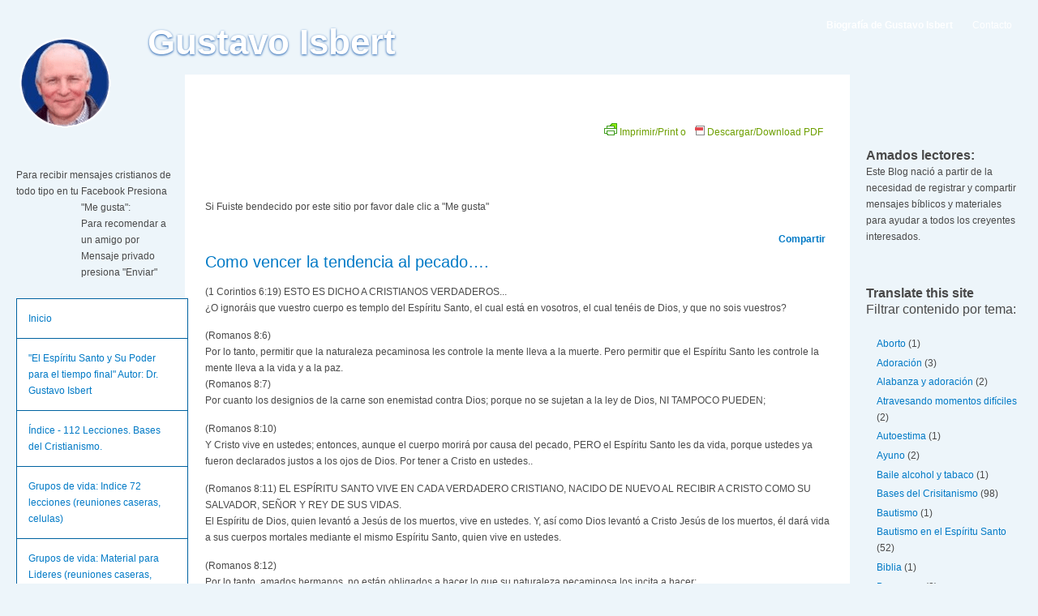

--- FILE ---
content_type: text/html; charset=UTF-8
request_url: https://elcieloesunlugar.blogspot.com/2013/09/como-vencer-la-tendencia-al-pecado.html
body_size: 14402
content:
<!DOCTYPE html>
<html xmlns='http://www.w3.org/1999/xhtml' xmlns:b='http://www.google.com/2005/gml/b' xmlns:data='http://www.google.com/2005/gml/data' xmlns:expr='http://www.google.com/2005/gml/expr'>
<head>
<link href='https://www.blogger.com/static/v1/widgets/2944754296-widget_css_bundle.css' rel='stylesheet' type='text/css'/>
<script type='text/javascript'>

  var _gaq = _gaq || [];
  _gaq.push(['_setAccount', 'UA-23229133-1']);
  _gaq.push(['_trackPageview']);

  (function() {
    var ga = document.createElement('script'); ga.type = 'text/javascript'; ga.async = true;
    ga.src = ('https:' == document.location.protocol ? 'https://ssl' : 'http://www') + '.google-analytics.com/ga.js';
    var s = document.getElementsByTagName('script')[0]; s.parentNode.insertBefore(ga, s);
  })();

</script>
<meta content='Ql/sh196w647Ye9YBppQLkz36b8Rp1vAlB62VqPsWTM=' name='verify-v1'/>
<meta content='noindex,follow' name='robots'/>
<meta content='I0y76SR9SsstPQE_1sdgwj9dPNs1DwXnjv1y8_N82k0' name='google-site-verification'/>
<link href='https://blogger.googleusercontent.com/img/b/R29vZ2xl/AVvXsEgxjjO9vm2i1Vt0bdnFZHZ6t6ZLljWEKeC1T-07QripzTdtZ8AAce8OAwkH2ylgz65Oz1WE2DlEidjteB9Ps9ozlL3ecHOWE8UulcOCWRxFGL8j2SQveRPRLWk44DON0pR7HhgdGobSpGA/s400/Jack-Book.png' rel='shortcut icon'/>
<meta content='text/html; charset=UTF-8' http-equiv='Content-Type'/>
<meta content='blogger' name='generator'/>
<link href='https://elcieloesunlugar.blogspot.com/favicon.ico' rel='icon' type='image/x-icon'/>
<link href='http://elcieloesunlugar.blogspot.com/2013/09/como-vencer-la-tendencia-al-pecado.html' rel='canonical'/>
<link rel="alternate" type="application/atom+xml" title="Gustavo Isbert - Atom" href="https://elcieloesunlugar.blogspot.com/feeds/posts/default" />
<link rel="alternate" type="application/rss+xml" title="Gustavo Isbert - RSS" href="https://elcieloesunlugar.blogspot.com/feeds/posts/default?alt=rss" />
<link rel="service.post" type="application/atom+xml" title="Gustavo Isbert - Atom" href="https://www.blogger.com/feeds/266286208948513818/posts/default" />

<link rel="alternate" type="application/atom+xml" title="Gustavo Isbert - Atom" href="https://elcieloesunlugar.blogspot.com/feeds/7033998377251753392/comments/default" />
<!--Can't find substitution for tag [blog.ieCssRetrofitLinks]-->
<meta content='http://elcieloesunlugar.blogspot.com/2013/09/como-vencer-la-tendencia-al-pecado.html' property='og:url'/>
<meta content='Como vencer la tendencia al pecado….' property='og:title'/>
<meta content='(1 Corintios 6:19) ESTO ES DICHO A CRISTIANOS VERDADEROS...   ¿O ignoráis que vuestro cuerpo es templo del Espíritu Santo, el cual está en v...' property='og:description'/>
<title>Gustavo Isbert: Como vencer la tendencia al pecado&#8230;.</title>
<!-- www.jackbook.com -->
<!-- this to hide and show el -->
<script languange='javascript'>function showcomment(hideme,showme){
 jackbookdotcom = document.getElementById(hideme);jackbookdotcom.style.display = 'none';jackbookdotcom = document.getElementById(showme);jackbookdotcom.style.display = 'block';}</script>
<!-- www.jackbook.com -->
<style id='page-skin-1' type='text/css'><!--
/*
-----------------------------------------------
Blogger Template Style
Name:     Garland Wordpress Theme for Blogger Template
Designer: Steven Wittens and Stefan Nagtegaal.
URL:      www.jackbook.com
Date:     5 July 2007
Update By: Jack Book dot Com
----------------------------------------------- */
#navbar-iframe {
height: 0px;
visibility: hidden;
display: none;
}
header-inner{
border: 5px solid red;
}
body {
background: #edf5fa;
color: #494949;
font: 12px/170% Verdana, Arial, Helvetica, sans-serif;
margin: 0;
padding: 0;
}
a:link, a:visited {
color: #027ac6;
text-decoration: none;
}
a:hover {
color: #0062a0;
text-decoration: underline;
}
a:active, a.active {
color: #5895be;
}
body.sidebar-left  #footer {
margin-left: -210px;
}
/* So we move the #center container over the sidebars to compensate */
body.sidebar-left #center {
margin-left: -210px;
}
/* And add blanks left and right for the sidebars to fill */
body.sidebar-left #squeeze {
margin-left: 210px;
}
body.sidebar-right #center {
margin-right: -210px;
}
body.sidebar-right #footer {
margin-right: -210px;
}
body.sidebar-right #squeeze {
margin-right: 210px;
}
body.sidebars #center {
margin: 0 -210px;
}
body.sidebars #footer {
margin: 0 -210px;
}
body.sidebars #squeeze {
margin: 0 210px;
margin-bottom: 2px;
}
dl {
margin: 0.5em 0 1em 1.5em;
}
dl dd {
margin: 0 0 .5em 1.5em;
}
dl dt {
}
h1 {
font-size: 170%;
}
h1, h2, h3, h4, h5, h6, post-title , title {
font-family: Helvetica, Arial, sans-serif;
font-weight: normal;
margin: 0;
padding: 0;
}
.post-title {
font-size: 20px;
line-height: 130%;
}
h2 {
font-size: 16px;
}
h3 {
font-size: 140%;
}
h4 {
font-size: 130%;
}
h5 {
font-size: 120%;
}
h6 {
font-size: 110%;
}
hr {
background: #5294c1;
border: none;
height: 1px;
margin: 0;
padding: 0;
}
img, a img {
border: none;
}
input {
color: #494949;
font: 12px/100% Verdana, Arial, Helvetica, sans-serif;
}
p {
margin: 0.6em 0 1.2em;
padding: 0;
}
textarea, select {
color: #494949;
font: 12px/160% Verdana, Arial, Helvetica, sans-serif;
list-style-type: none;
}
.content ul {
margin: 0.5em 0 1em;
padding: 0;
}
.content ul li {
margin: 0.4em 0 0.4em 1.5em;
}
ul, quote, code, fieldset {
margin: .5em 0;
}
/**
* Primary navigation
*/
ul.primary-links {
float: right;
margin: 0;
padding: 0;
position: relative;
z-index: 4;
}
ul.primary-links li {
background: none;
float: left;
margin: 0;
padding: 0;
}
ul.primary-links li a, ul.primary-links li a:link, ul.primary-links li a:visited {
background: transparent url("https://lh3.googleusercontent.com/blogger_img_proxy/AEn0k_srFZ-OlHEP9HMm0raHAMqCcjDpBVT6OMKM7g7Gtoo-rVeD6EuByuZFoxtv1qZIy62kkAFufrXn8FsFCQOOJx0D3ZrgnTmTztutaXvcXWrmsZMfpGo067t0BLuhhvVEVru5NBcx=s0-d") no-repeat 50% 0;
color: #fff;
display: block;
margin: 0 1em;
padding: .75em 0 0;
}
ul.primary-links li a:hover, ul.primary-links li a.active {
background: transparent url("https://lh3.googleusercontent.com/blogger_img_proxy/AEn0k_tsfGRR4CLtg8X5TtqHbQFiXtvakGrb3L3YQqOjkx656xR7IAGCBbxF5PGt6l4DW8A_RjseCWwdOL57R1IrQsHO87ug6AkyfN9w1xGcIGlx0B9Uei3IUKPv5MrA0DudYgKOJPc9cik4bms=s0-d") no-repeat 50% 0;
color: #fff;
}
.nextprev {
margin-bottom: 60px;
margin-top: 10px;
}
.alignleft {
float: left;
}
.alignright {
float: right;
clear: both;
}
.commentlist {
list-style: none;
margin: 1em 0 3em;
padding: 0;
}
.commentlist .alt {
background: #edf5fa;
}
.commentlist .avatar {
border: 1px dotted #ccc;
float: right;
margin-right: 25px;
padding: 2px;
}
.commentlist cite {
font-weight: bold;
}
.commentlist li {
padding: 1em 2em;
}
.menu {
list-style: none;
margin: 0;
padding: 0;
}
.menu li li, .item-list ul li, li.leaf, .links li, ul li, li {
background: transparent url("https://lh3.googleusercontent.com/blogger_img_proxy/AEn0k_sy_K8qmwBS1ub1LR3NmLsCJ40WnMiPZPy8R-oZXE6R7xpmbjuS-jXcPl2N-UH5Xpv_aKZM6I6eMAHFrCwdQ4bQhpqA7qbwQ3jg8QtpugLDTMNuR498zIRI7_VQ=s0-d") no-repeat 0 .35em;
list-style-image: none;
list-style-type: none;
padding: 0 0 .3em 13px;
}
.post {
margin-bottom: 2em;
overflow: hidden;
}
#header h1, #header h1 a {
color: #fff;
font-size: 1.5em;
font-weight: normal;
text-decoration: none;
text-shadow: #1659ac 0px 1px 3px;
height:200px;
}
#header a img{
border:2px solid red;
}
#navigation {
background: url("https://lh3.googleusercontent.com/blogger_img_proxy/AEn0k_umSXOrhEHAz11SriSZuzLunLeleFcAlRke82uzCzDSJmNtcHqFzUueTa07-e8gBKV3fWCeDWxw_QQM1aL5G2ZdxNDP3XMcRjRty2vBv_rFj4NggnpsrjlSSWytr4DM7w=s0-d") repeat-x 50% 100%;
height: 1em;
}
#s {
margin-bottom: 5px;
}
/* Layout and images */
#wrapper {
background: url("https://lh3.googleusercontent.com/blogger_img_proxy/AEn0k_vJZA3vVmH1_fBkudvHIIzHAMo3-3O7DkuWOg8zt4lGT0daJyet6GjAcJwoBkTGBqHU4RRlfCXbPcN6wvYHNV-u0CNnzwq-ntqo8wCvkJxEgDBvu77W7A=s0-d") #edf5fa repeat-x 50% 0;
height: 600px;
}
#wrapper #container {
margin: 0 auto;
max-width: 1270px;
padding: 0 20px;
}
/* We must define 100% width to avoid the body being too narrow for near-empty pages */
#wrapper #container #center {
float: left;
width: 100%;
}
/* Now we add the backgrounds for the main content shading */
#wrapper #container #center #squeeze {
background: url("https://lh3.googleusercontent.com/blogger_img_proxy/AEn0k_tZRK1PyGTGmeTgSUGg-rw6dZV2Gj6Zh1tlPFmCd8K7yy0BGZm1MtWVFhfQs7sM-CLcRzMGqG7scE-We6EduGA6KDg3SzjkHQ6Oslj06Ph4j4xXcT55GnEdQUADOw=s0-d") #fff repeat-x 50% 0;
}
#wrapper #container #center .right-corner {
background: transparent url("https://lh3.googleusercontent.com/blogger_img_proxy/AEn0k_uJ_0y__nJPArVEZzERpfD9ZkQTG74q7RMlSqC-PnRg1vWo4TcYBSgO9rF9sVSu-c61nByMVJ-_nMiSVSKT2-siltGMYL2rvKTf3tIX1B5FKVx2AJbFiCRxqJEXRTl1WKAe9w=s0-d") no-repeat 100% 0;
left: 10px;
position: relative;
}
#wrapper #container #center .right-corner .left-corner {
background: transparent url("https://lh3.googleusercontent.com/blogger_img_proxy/AEn0k_s9Gb4nHu0jEGzPt9jstohdOE8ouB_WkC09Wwt_4psgUZugy1yiEOoZqC4qrylP4m2Ewfa7V3DYNv5RCqfz5uHLD2YgiR_qg7WIyZzVW0tXiPctpFWEVfAXA4Q7R7Y63Jkd=s0-d") no-repeat 0 0;
left: -10px;
margin-left: -10px;
min-height: 400px;
padding: 60px 25px 5em 35px;
position: relative;
}
#wrapper #container #footer {
clear: both;
color: #898989;
float: none;
margin: 4em 0 -3em;
text-align: center;
}
#wrapper #container #header {
height: 80px;
}
#wrapper #container #header #logo-floater {
position: absolute;
}
#wrapper #container #header h1, #wrapper #container #header h1 a:link, #wrapper #container #header h1 a:visited, .title {
margin-top:30px;
font-weight: bold;
position: relative;
white-space: nowrap;
z-index: 2;
}
/* We ensure the sidebars are still clickable using z-index */
#wrapper #container .sidebar {
float: left;
margin: 60px 0 5em;
width: 208px;
z-index: 2;
}
body > #wrapper #container .sidebar {
position: relative;
}
body > #wrapper #container .sidebar {
position: relative;
}
#sidebar-right {
}
#rightsidebar-content1 {
margin-left: 20px;
}
.sidebar ul {
margin-top:22px;
margin-left: 0;
padding: 0;
}
#sidebar-left li {
margin-right: 10px;
}
#sidebar-left li a{
display: block;
}
.content img {
margin-left: 10px;
}
#comment {
width: 400px;
}
/* Menú de páginas
----------------------------------------------- */
#PageList1 ul  {
border-top:1px solid #0062A0;
width:212px;
background:#ffffff;
}
#PageList1 ul li {
background: none repeat scroll 0 0;
border:1px solid #0062A0;
padding:14px;
text-align:left;
width:182px;
border-top:none;
}
#PageList1 ul li a {
display:block;
text-decoration:none;
width:100%;
}
/*#PageList1 ul li:hover{
border: 1px solid #0062A0;
background:#fff;
color: #000;
text-decoration: none;
padding: 4px;
margin-left:2px;
font-weight:bold;
}*/
#PageList1 ul li a:active {
}
#PageList1 ul li a:visited {
}
#PageList1 ul li a:visited {
}
#PageList1 .selected{
font-weight:bold;
background:url(https://blogger.googleusercontent.com/img/b/R29vZ2xl/AVvXsEipOT4jVM3g1jlB_M9Zlnaq1NIRdqpI3lVKAhWbWDmbWrMkRaWIOOqy3rdUfieWPNsSIWsdY4dUHFa0kjatnXpuJXDHvIVniugF-g45ce5gBU92v7P27THYhWpdiSCv28b7nmuTopS0JIU/s1600-r/balcnti.png) no-repeat left;
}

--></style>
<meta content='f50kZGt5GPSB1lZ8V0KmGU5CzvdHmZn9u8aNAbVCIBU' name='google-site-verification'/>
<link href='https://www.blogger.com/dyn-css/authorization.css?targetBlogID=266286208948513818&amp;zx=1fb2a72b-b086-4d65-ba88-68f91a528500' media='none' onload='if(media!=&#39;all&#39;)media=&#39;all&#39;' rel='stylesheet'/><noscript><link href='https://www.blogger.com/dyn-css/authorization.css?targetBlogID=266286208948513818&amp;zx=1fb2a72b-b086-4d65-ba88-68f91a528500' rel='stylesheet'/></noscript>
<meta name='google-adsense-platform-account' content='ca-host-pub-1556223355139109'/>
<meta name='google-adsense-platform-domain' content='blogspot.com'/>

</head>
<body class='sidebars'>
<script src='//www.hellobar.com/hellobar.js' type='text/javascript'></script>
<script type='text/javascript'>
    new HelloBar(67283,99094);
</script>
<div id='fb-root'></div>
<script>(function(d, s, id) {
  var js, fjs = d.getElementsByTagName(s)[0];
  if (d.getElementById(id)) return;
  js = d.createElement(s); js.id = id;
  js.src = "//connect.facebook.net/es_LA/all.js#xfbml=1";
  fjs.parentNode.insertBefore(js, fjs);
}(document, 'script', 'facebook-jssdk'));</script>
<div class='navbar section' id='navbar'><div class='widget Navbar' data-version='1' id='Navbar1'><script type="text/javascript">
    function setAttributeOnload(object, attribute, val) {
      if(window.addEventListener) {
        window.addEventListener('load',
          function(){ object[attribute] = val; }, false);
      } else {
        window.attachEvent('onload', function(){ object[attribute] = val; });
      }
    }
  </script>
<div id="navbar-iframe-container"></div>
<script type="text/javascript" src="https://apis.google.com/js/platform.js"></script>
<script type="text/javascript">
      gapi.load("gapi.iframes:gapi.iframes.style.bubble", function() {
        if (gapi.iframes && gapi.iframes.getContext) {
          gapi.iframes.getContext().openChild({
              url: 'https://www.blogger.com/navbar/266286208948513818?po\x3d7033998377251753392\x26origin\x3dhttps://elcieloesunlugar.blogspot.com',
              where: document.getElementById("navbar-iframe-container"),
              id: "navbar-iframe"
          });
        }
      });
    </script><script type="text/javascript">
(function() {
var script = document.createElement('script');
script.type = 'text/javascript';
script.src = '//pagead2.googlesyndication.com/pagead/js/google_top_exp.js';
var head = document.getElementsByTagName('head')[0];
if (head) {
head.appendChild(script);
}})();
</script>
</div></div>
<div id='navigation'></div>
<div id='wrapper'>
<div class='clear-block' id='container'>
<div id='header'>
<div id='logo-floater'>
<div class='headerwidget section' id='headerwidget'><div class='widget Header' data-version='1' id='Header1'>
<div id='header-inner' style='background-image: url("https://diosparatodos.com/wp-content/uploads/CARA-gUSTAVO-1.png"); background-repeat: no-repeat; width: 148px; px; height: 131px; px;'>
<div class='titlewrapper' style='background: transparent'>
<h1 class='title' style='font-size:29px; padding-left:162px; background: transparent;border-width:0px;padding-bottom:120px; '>
<a href='https://elcieloesunlugar.blogspot.com/'>Gustavo Isbert</a>
</h1>
</div>
<div class='descriptionwrapper'>
<p class='description'><span>
</span></p>
</div>
</div>
</div></div>
</div>
<!-- THIS BELOW IS YOUR UPPERMENU, EDIT OR ADD MORE UNDER <li> TAG -->
<ul class='links primary-links'>
<li class='page_item'><a href='http://elcieloesunlugar.blogspot.com/p/biografia-de-gustavo-isbert_01.html'><b>Biografía de Gustavo Isbert</b></a></li>
<li class='page_item'><a href='http://elcieloesunlugar.blogspot.com/2002/01/informacin-de-contacto.html'>Contacto</a></li>
</ul>
</div>
<!-- header -->
<div class='sidebar' id='sidebar-left' style='padding-top:34px;'>
<div class='leftsidebar-content section' id='leftsidebar-content1'><div class='widget HTML' data-version='1' id='HTML2'>
<div class='widget-content'>
<br />
Para recibir mensajes cristianos de todo tipo en tu Facebook Presiona "Me gusta": 
<div style="float:left;width:70px;border:0px solid red;margin:5px;" class="fb-like" data-href="http://www.facebook.com/IglesiaCristoReyMiramar" data-send="true" data-layout="box_count" data-width="250" data-show-faces="true" data-font="lucida grande"></div>

<div style="float:left;width:120px;">Para recomendar a un amigo por Mensaje privado presiona "Enviar"</div>
<br />
<div style="clear:both;"></div>
</div>
<div class='clear'></div>
</div><div class='widget PageList' data-version='1' id='PageList1'>
<div class='widget-content'>
<ul>
<li>
<a href='https://elcieloesunlugar.blogspot.com/'>Inicio</a>
</li>
<li>
<a href='https://elcieloesunlugar.blogspot.com/p/libro-espiritu-santo-libro-el-espiritu.html'>"El Espíritu Santo y Su Poder para el tiempo final" Autor: Dr. Gustavo Isbert</a>
</li>
<li>
<a href='https://elcieloesunlugar.blogspot.com/p/bases-del-cristianismo-lecciones.html'>Índice - 112 Lecciones. Bases del Cristianismo.</a>
</li>
<li>
<a href='https://elcieloesunlugar.blogspot.com/p/estudio-para-grupos-de-vida-70-lecciones.html'>Grupos de vida: Indice 72 lecciones (reuniones caseras, celulas) </a>
</li>
<li>
<a href='https://elcieloesunlugar.blogspot.com/p/reuniones-caseras-grupos-celulares-o.html'>Grupos de vida: Material para Lideres (reuniones caseras, celulas)</a>
</li>
<li>
<a href='https://elcieloesunlugar.blogspot.com/p/blog-page_20.html'>Espíritu Santo: Libro "El Espíritu Santo y tú" ONLINE</a>
</li>
<li>
<a href='https://elcieloesunlugar.blogspot.com/p/indice-librocurso-la-salvacion-en.html'>Evangelismo: LibroCurso &#8220;La salvación en Cristo&#8221; </a>
</li>
<li>
<a href='https://elcieloesunlugar.blogspot.com/p/biografia-de-gustavo-isbert_01.html'>Biografía de Gustavo Isbert</a>
</li>
</ul>
<div class='clear'></div>
</div>
</div><div class='widget HTML' data-version='1' id='HTML3'>
<h2 class='title'>Suscribase via RSS</h2>
<div class='widget-content'>
<div style="margin-bottom:55px; margin-top:0px"><a href="http://feeds.feedburner.com/GustavoIsbert" rel="alternate" title="Suscribirse a mi feed" type="application/rss+xml"><img style="border:0; margin-bottom:-9px" alt="" src="https://lh3.googleusercontent.com/blogger_img_proxy/AEn0k_tnGDZmz7Zm77QxQuwzZGaXRYSmjbFSpIzuL0a48uSlHfGezOGpnfAuapHgNfpUce47xaRwq1qvU3ekrWfosZ232oGk8lDdqH57kRXZcRPnyr1ihZ2MogOa0y6Ljw=s0-d"></a>

<a href="http://feeds.feedburner.com/GustavoIsbert" rel="alternate" title="Suscribirse a mi feed" type="application/rss+xml">Clic AQUÍ</a></div>
</div>
<div class='clear'></div>
</div><div class='widget BlogArchive' data-version='1' id='BlogArchive2'>
<h2>Todos los Archivos</h2>
<div class='widget-content'>
<div id='ArchiveList'>
<div id='BlogArchive2_ArchiveList'>
<select id='BlogArchive2_ArchiveMenu'>
<option value=''>Todos los Archivos</option>
<option value='https://elcieloesunlugar.blogspot.com/2016/04/'>abril 2016 (2)</option>
<option value='https://elcieloesunlugar.blogspot.com/2016/03/'>marzo 2016 (1)</option>
<option value='https://elcieloesunlugar.blogspot.com/2016/01/'>enero 2016 (2)</option>
<option value='https://elcieloesunlugar.blogspot.com/2015/12/'>diciembre 2015 (1)</option>
<option value='https://elcieloesunlugar.blogspot.com/2015/11/'>noviembre 2015 (1)</option>
<option value='https://elcieloesunlugar.blogspot.com/2015/10/'>octubre 2015 (3)</option>
<option value='https://elcieloesunlugar.blogspot.com/2015/07/'>julio 2015 (2)</option>
<option value='https://elcieloesunlugar.blogspot.com/2015/06/'>junio 2015 (8)</option>
<option value='https://elcieloesunlugar.blogspot.com/2015/05/'>mayo 2015 (37)</option>
<option value='https://elcieloesunlugar.blogspot.com/2015/04/'>abril 2015 (39)</option>
<option value='https://elcieloesunlugar.blogspot.com/2015/03/'>marzo 2015 (46)</option>
<option value='https://elcieloesunlugar.blogspot.com/2015/02/'>febrero 2015 (4)</option>
<option value='https://elcieloesunlugar.blogspot.com/2015/01/'>enero 2015 (21)</option>
<option value='https://elcieloesunlugar.blogspot.com/2014/12/'>diciembre 2014 (6)</option>
<option value='https://elcieloesunlugar.blogspot.com/2014/11/'>noviembre 2014 (6)</option>
<option value='https://elcieloesunlugar.blogspot.com/2014/10/'>octubre 2014 (13)</option>
<option value='https://elcieloesunlugar.blogspot.com/2014/09/'>septiembre 2014 (18)</option>
<option value='https://elcieloesunlugar.blogspot.com/2014/08/'>agosto 2014 (23)</option>
<option value='https://elcieloesunlugar.blogspot.com/2014/07/'>julio 2014 (100)</option>
<option value='https://elcieloesunlugar.blogspot.com/2014/06/'>junio 2014 (46)</option>
<option value='https://elcieloesunlugar.blogspot.com/2014/05/'>mayo 2014 (57)</option>
<option value='https://elcieloesunlugar.blogspot.com/2014/04/'>abril 2014 (21)</option>
<option value='https://elcieloesunlugar.blogspot.com/2014/03/'>marzo 2014 (18)</option>
<option value='https://elcieloesunlugar.blogspot.com/2014/02/'>febrero 2014 (46)</option>
<option value='https://elcieloesunlugar.blogspot.com/2014/01/'>enero 2014 (73)</option>
<option value='https://elcieloesunlugar.blogspot.com/2013/12/'>diciembre 2013 (44)</option>
<option value='https://elcieloesunlugar.blogspot.com/2013/11/'>noviembre 2013 (80)</option>
<option value='https://elcieloesunlugar.blogspot.com/2013/10/'>octubre 2013 (94)</option>
<option value='https://elcieloesunlugar.blogspot.com/2013/09/'>septiembre 2013 (88)</option>
<option value='https://elcieloesunlugar.blogspot.com/2013/08/'>agosto 2013 (88)</option>
<option value='https://elcieloesunlugar.blogspot.com/2013/07/'>julio 2013 (122)</option>
<option value='https://elcieloesunlugar.blogspot.com/2013/06/'>junio 2013 (76)</option>
<option value='https://elcieloesunlugar.blogspot.com/2013/05/'>mayo 2013 (76)</option>
<option value='https://elcieloesunlugar.blogspot.com/2013/04/'>abril 2013 (124)</option>
<option value='https://elcieloesunlugar.blogspot.com/2013/03/'>marzo 2013 (85)</option>
<option value='https://elcieloesunlugar.blogspot.com/2013/02/'>febrero 2013 (109)</option>
<option value='https://elcieloesunlugar.blogspot.com/2013/01/'>enero 2013 (39)</option>
<option value='https://elcieloesunlugar.blogspot.com/2012/12/'>diciembre 2012 (34)</option>
<option value='https://elcieloesunlugar.blogspot.com/2012/11/'>noviembre 2012 (27)</option>
<option value='https://elcieloesunlugar.blogspot.com/2012/10/'>octubre 2012 (15)</option>
<option value='https://elcieloesunlugar.blogspot.com/2012/09/'>septiembre 2012 (21)</option>
<option value='https://elcieloesunlugar.blogspot.com/2012/08/'>agosto 2012 (16)</option>
<option value='https://elcieloesunlugar.blogspot.com/2012/07/'>julio 2012 (26)</option>
<option value='https://elcieloesunlugar.blogspot.com/2012/06/'>junio 2012 (7)</option>
<option value='https://elcieloesunlugar.blogspot.com/2012/05/'>mayo 2012 (24)</option>
<option value='https://elcieloesunlugar.blogspot.com/2012/04/'>abril 2012 (20)</option>
<option value='https://elcieloesunlugar.blogspot.com/2012/03/'>marzo 2012 (11)</option>
<option value='https://elcieloesunlugar.blogspot.com/2012/02/'>febrero 2012 (2)</option>
<option value='https://elcieloesunlugar.blogspot.com/2012/01/'>enero 2012 (2)</option>
<option value='https://elcieloesunlugar.blogspot.com/2011/12/'>diciembre 2011 (4)</option>
<option value='https://elcieloesunlugar.blogspot.com/2011/11/'>noviembre 2011 (2)</option>
<option value='https://elcieloesunlugar.blogspot.com/2011/10/'>octubre 2011 (7)</option>
<option value='https://elcieloesunlugar.blogspot.com/2011/09/'>septiembre 2011 (3)</option>
<option value='https://elcieloesunlugar.blogspot.com/2011/08/'>agosto 2011 (2)</option>
<option value='https://elcieloesunlugar.blogspot.com/2011/07/'>julio 2011 (19)</option>
<option value='https://elcieloesunlugar.blogspot.com/2011/06/'>junio 2011 (24)</option>
<option value='https://elcieloesunlugar.blogspot.com/2011/05/'>mayo 2011 (34)</option>
<option value='https://elcieloesunlugar.blogspot.com/2011/04/'>abril 2011 (28)</option>
<option value='https://elcieloesunlugar.blogspot.com/2011/03/'>marzo 2011 (42)</option>
<option value='https://elcieloesunlugar.blogspot.com/2011/02/'>febrero 2011 (6)</option>
<option value='https://elcieloesunlugar.blogspot.com/2010/12/'>diciembre 2010 (1)</option>
<option value='https://elcieloesunlugar.blogspot.com/2010/05/'>mayo 2010 (1)</option>
<option value='https://elcieloesunlugar.blogspot.com/2009/12/'>diciembre 2009 (2)</option>
<option value='https://elcieloesunlugar.blogspot.com/2009/05/'>mayo 2009 (2)</option>
<option value='https://elcieloesunlugar.blogspot.com/2009/01/'>enero 2009 (2)</option>
<option value='https://elcieloesunlugar.blogspot.com/2002/01/'>enero 2002 (3)</option>
</select>
</div>
</div>
<div class='clear'></div>
</div>
</div></div>
</div>
<div id='center'>
<div id='squeeze'>
<div class='right-corner'>
<div class='left-corner'>
<div class='node'><!-- begin content -->
<div class='main section' id='main'><div class='widget HTML' data-version='1' id='HTML5'>
<div class='widget-content'>
<div style="float:right;padding-bottom:15px;">

<script src="//cdn.printfriendly.com/printfriendly.js" type="text/javascript"></script><a href="http://www.printfriendly.com" style=" color:#6D9F00; text-decoration:none;" class="printfriendly" onclick="window.print(); return false;" title="Printer Friendly and PDF"><img style="border:none;" src="https://lh3.googleusercontent.com/blogger_img_proxy/AEn0k_uLv0vGxAD028A79MZmPNAm-Lj1Hs5EL9luIFKHrM12ZTySLp-rwX9j2l5RrMqLmjzFN7k_vl3qruyDovlKY4h5Ea0H0Jdu-D_M_QZfZ4VQNyk=s0-d" alt="Print Friendly and PDF"><span style="font-size:12px; margin:0 8px 0 3px;">Imprimir/Print o </span><img style="border:none;" src="https://lh3.googleusercontent.com/blogger_img_proxy/AEn0k_vzCWrVMxTTNB4OedHvRJnoqEFSLkJtSh27zj207F6yvYT_2GkE-_-ik4yOSB8-8-EqlOQcmN3C2nB9-69N9wxRdcXbpMfEvAxiMr3J00ia=s0-d" alt="Print Friendly and PDF"><span style="font-size:12px; margin:0 8px 0 3px;">Descargar/Download PDF</span></a></div>
 <iframe src="http://www.facebook.com/plugins/like.php?href=http://www.facebook.com/MensajesCrisitanos"
        scrolling="no" frameborder="0"
        style="border:none; width:450px; height:80px">
<br /></iframe><p>Si Fuiste bendecido por este sitio por favor  dale clic a "Me gusta"</p>


<b>
<div style='float:right;padding:5px'>
<a name="fb_share" href="http://www.facebook.com/sharer.php">Compartir</a>
</div>
</b>
</div>
<div class='clear'></div>
</div><div class='widget Blog' data-version='1' id='Blog1'>
<div class='blog-posts'>
<!--Can't find substitution for tag [adStart]-->
<div class='post uncustomized-post-template'>
<a name='7033998377251753392'></a>
<h3 class='post-title'>
<a href='https://elcieloesunlugar.blogspot.com/2013/09/como-vencer-la-tendencia-al-pecado.html'>Como vencer la tendencia al pecado&#8230;.</a>
</h3>
<div class='post-header-line-1'></div>
<div class='post-body'>
<p><p>(1 Corintios 6:19) ESTO ES DICHO A CRISTIANOS VERDADEROS...   <br />&#191;O ignoráis que vuestro cuerpo es templo del Espíritu Santo, el cual está en vosotros, el cual tenéis de Dios, y que no sois vuestros? </p>  <p>(Romanos 8:6)   <br />Por lo tanto, permitir que la naturaleza pecaminosa les controle la mente lleva a la muerte. Pero permitir que el Espíritu Santo les controle la mente lleva a la vida y a la paz.    <br />(Romanos 8:7)    <br />Por cuanto los designios de la carne son enemistad contra Dios; porque no se sujetan a la ley de Dios, NI TAMPOCO PUEDEN; </p>  <p>(Romanos 8:10)   <br />Y Cristo vive en ustedes; entonces, aunque el cuerpo morirá por causa del pecado, PERO el Espíritu Santo les da vida, porque ustedes ya fueron declarados justos a los ojos de Dios. Por tener a Cristo en ustedes.. </p>  <p>(Romanos 8:11) EL ESPÍRITU SANTO VIVE EN CADA VERDADERO CRISTIANO, NACIDO DE NUEVO AL RECIBIR A CRISTO COMO SU SALVADOR, SEÑOR Y REY DE SUS VIDAS.   <br />El Espíritu de Dios, quien levantó a Jesús de los muertos, vive en ustedes. Y, así como Dios levantó a Cristo Jesús de los muertos, él dará vida a sus cuerpos mortales mediante el mismo Espíritu Santo, quien vive en ustedes. </p>  <p>(Romanos 8:12)   <br />Por lo tanto, amados hermanos, no están obligados a hacer lo que su naturaleza pecaminosa los incita a hacer;    <br />(Romanos 8:13)    <br />pues, si viven obedeciéndola, morirán. PERO, SI MEDIANTE EL PODER DEL ESPÍRITU SANTO HACEN MORIR LAS ACCIONES DE LA NATURALEZA PECAMINOSA, VIVIRÁN ETERNAMENTE (SERÁN SALVOS Y TIENEN VIDA ETERNA) </p>  <p>Solo la presencia de Cristo en tu vida y del Espíritu Santo pueden vencer la tendencia a pecar con que nace el hombre. La religión te dice &quot;no lo hagas&quot; pero Jesús te dá el poder para no hacerlo y la renovación del Espíritu Santo te cambia los &quot;gustos&quot; pecaminosos a los &quot;gustos&quot; de Dios. Esto es algo que sucede literalmente o no te das cuenta que a través de los años confesaste o no los mismos pecados de siempre....La solución recibe a Cristo en tu corazón por medio de una oración. si querés saber más entrá en www.elcieloesunlugar.com.ar Dios te bendiga y te guarde....   <br />Predicador Gustavo Isbert</p>  </p>
<div style='clear: both;'></div>
</div>
<div class='post-footer'>
<script charset="utf-8" src="//feeds.feedburner.com/~s/GustavoIsbert?i=https://elcieloesunlugar.blogspot.com/2013/09/como-vencer-la-tendencia-al-pecado.html" type="text/javascript"></script>
<p class='post-footer-line post-footer-line-1'>
<span class='post-author'>
Publicadas por
Gustavo Isbert
</span>
<span class='post-timestamp'>
</span>
<span class='post-comment-link'>
</span>
<span class='post-backlinks post-comment-link'>
</span>
<span class='post-icons'>
<span class='item-action'>
<a href='https://www.blogger.com/email-post/266286208948513818/7033998377251753392' title='Enviar entrada por correo electrónico'>
<span class='email-post-icon'>&#160;</span>
</a>
</span>
<span class='item-control blog-admin pid-419848650'>
<a href='https://www.blogger.com/post-edit.g?blogID=266286208948513818&postID=7033998377251753392&from=pencil' title='Editar entrada'>
<span class='quick-edit-icon'>&#160;</span>
</a>
</span>
</span>
</p>
<p class='post-footer-line post-footer-line-2'>
<span class='post-labels'>
</span>
</p>
<p class='post-footer-line post-footer-line-3'></p>
</div>
</div>
<div class='comments' id='comments'>
<a name='comments'></a>
<h4>
0
comentarios:
        
</h4>
<dl id='comments-block'>
</dl>
<p class='comment-footer'>
<a href='https://elcieloesunlugar.blogspot.com/2013/09/como-vencer-la-tendencia-al-pecado.html#comment-form' onclick=''>Publicar un comentario</a>
</p>
<div id='backlinks-container'>
<div id='Blog1_backlinks-container'>
</div>
</div>
</div>
<!--Can't find substitution for tag [adEnd]-->
</div>
<div class='blog-pager' id='blog-pager'>
<span id='blog-pager-newer-link'>
<a class='blog-pager-newer-link' href='https://elcieloesunlugar.blogspot.com/2013/09/todas-las-religiones-te-dicen.html' id='Blog1_blog-pager-newer-link' title='Entrada más reciente'>Entrada más reciente</a>
</span>
<span id='blog-pager-older-link'>
<a class='blog-pager-older-link' href='https://elcieloesunlugar.blogspot.com/2013/09/padre-te-pido.html' id='Blog1_blog-pager-older-link' title='Entrada antigua'>Entrada antigua</a>
</span>
<a class='home-link' href='https://elcieloesunlugar.blogspot.com/'>Inicio</a>
</div>
<div class='clear'></div>
<div class='post-feeds'>
<div class='feed-links'>
Suscribirse a:
<a class='feed-link' href='https://elcieloesunlugar.blogspot.com/feeds/7033998377251753392/comments/default' target='_blank' type='application/atom+xml'>Enviar comentarios (Atom)</a>
</div>
</div>
</div><div class='widget HTML' data-version='1' id='HTML4'>
<div class='widget-content'>
<div style="float:right;padding-bottom:15px;">

<script src="//cdn.printfriendly.com/printfriendly.js" type="text/javascript"></script><a href="http://www.printfriendly.com" style=" color:#6D9F00; text-decoration:none;" class="printfriendly" onclick="window.print(); return false;" title="Printer Friendly and PDF"><img style="border:none;" src="https://lh3.googleusercontent.com/blogger_img_proxy/AEn0k_uLv0vGxAD028A79MZmPNAm-Lj1Hs5EL9luIFKHrM12ZTySLp-rwX9j2l5RrMqLmjzFN7k_vl3qruyDovlKY4h5Ea0H0Jdu-D_M_QZfZ4VQNyk=s0-d" alt="Print Friendly and PDF"><span style="font-size:12px; margin:0 8px 0 3px;">Imprimir/Print o </span><img style="border:none;" src="https://lh3.googleusercontent.com/blogger_img_proxy/AEn0k_vzCWrVMxTTNB4OedHvRJnoqEFSLkJtSh27zj207F6yvYT_2GkE-_-ik4yOSB8-8-EqlOQcmN3C2nB9-69N9wxRdcXbpMfEvAxiMr3J00ia=s0-d" alt="Print Friendly and PDF"><span style="font-size:12px; margin:0 8px 0 3px;">Descargar/Download PDF</span></a></div>
 <iframe src="http://www.facebook.com/plugins/like.php?href=http://www.facebook.com/MensajesCrisitanos"
        scrolling="no" frameborder="0"
        style="border:none; width:450px; height:80px">
<br /></iframe><p>Si Fuiste bendecido por este sitio por favor  dale clic a "Me gusta"</p>
</div>
<div class='clear'></div>
</div></div>
</div><!-- begin content -->
<span class='clear'></span>
<!-- please respect our work, do not remove all this footer. thanks for using our template, keep visiting us on www.jackbook.com for more unique and funny template. thanks -->
<div id='footer'>
<div class='footer no-items section' id='footer'></div>
</div>
</div>
</div>
</div>
</div>
<div class='sidebar' id='sidebar-right'>
<div class='rightsidebar-content section' id='rightsidebar-content1'><div class='widget Text' data-version='1' id='Text1'>
<h2 class='title'>Amados lectores:</h2>
<div class='widget-content'>
Este Blog nació a partir de la necesidad de registrar y compartir mensajes bíblicos y materiales para ayudar a todos los creyentes interesados.<div><br /></div>
</div>
<div class='clear'></div>
</div><div class='widget Translate' data-version='1' id='Translate1'>
<h2 class='title'>Translate this site</h2>
<div id='google_translate_element'></div>
<script>
    function googleTranslateElementInit() {
      new google.translate.TranslateElement({
        pageLanguage: 'es',
        autoDisplay: 'true',
        layout: google.translate.TranslateElement.InlineLayout.SIMPLE
      }, 'google_translate_element');
    }
  </script>
<script src='//translate.google.com/translate_a/element.js?cb=googleTranslateElementInit'></script>
<div class='clear'></div>
</div><div class='widget Label' data-version='1' id='Label2'>
<h2>Filtrar contenido por tema:</h2>
<div class='widget-content list-label-widget-content'>
<ul>
<li>
<a dir='ltr' href='https://elcieloesunlugar.blogspot.com/search/label/Aborto'>Aborto</a>
<span dir='ltr'>(1)</span>
</li>
<li>
<a dir='ltr' href='https://elcieloesunlugar.blogspot.com/search/label/Adoraci%C3%B3n'>Adoración</a>
<span dir='ltr'>(3)</span>
</li>
<li>
<a dir='ltr' href='https://elcieloesunlugar.blogspot.com/search/label/Alabanza%20y%20adoraci%C3%B3n'>Alabanza y adoración</a>
<span dir='ltr'>(2)</span>
</li>
<li>
<a dir='ltr' href='https://elcieloesunlugar.blogspot.com/search/label/Atravesando%20momentos%20dif%C3%ADciles'>Atravesando momentos difíciles</a>
<span dir='ltr'>(2)</span>
</li>
<li>
<a dir='ltr' href='https://elcieloesunlugar.blogspot.com/search/label/Autoestima'>Autoestima</a>
<span dir='ltr'>(1)</span>
</li>
<li>
<a dir='ltr' href='https://elcieloesunlugar.blogspot.com/search/label/Ayuno'>Ayuno</a>
<span dir='ltr'>(2)</span>
</li>
<li>
<a dir='ltr' href='https://elcieloesunlugar.blogspot.com/search/label/Baile%20alcohol%20%20y%20tabaco'>Baile alcohol  y tabaco</a>
<span dir='ltr'>(1)</span>
</li>
<li>
<a dir='ltr' href='https://elcieloesunlugar.blogspot.com/search/label/Bases%20del%20Crisitanismo'>Bases del Crisitanismo</a>
<span dir='ltr'>(98)</span>
</li>
<li>
<a dir='ltr' href='https://elcieloesunlugar.blogspot.com/search/label/Bautismo'>Bautismo</a>
<span dir='ltr'>(1)</span>
</li>
<li>
<a dir='ltr' href='https://elcieloesunlugar.blogspot.com/search/label/Bautismo%20en%20el%20Esp%C3%ADritu%20Santo'>Bautismo en el Espíritu Santo</a>
<span dir='ltr'>(52)</span>
</li>
<li>
<a dir='ltr' href='https://elcieloesunlugar.blogspot.com/search/label/Biblia'>Biblia</a>
<span dir='ltr'>(1)</span>
</li>
<li>
<a dir='ltr' href='https://elcieloesunlugar.blogspot.com/search/label/Busco%20paz'>Busco paz</a>
<span dir='ltr'>(2)</span>
</li>
<li>
<a dir='ltr' href='https://elcieloesunlugar.blogspot.com/search/label/Conciencia'>Conciencia</a>
<span dir='ltr'>(1)</span>
</li>
<li>
<a dir='ltr' href='https://elcieloesunlugar.blogspot.com/search/label/Costo%20de%20servir%20a%20Dios'>Costo de servir a Dios</a>
<span dir='ltr'>(1)</span>
</li>
<li>
<a dir='ltr' href='https://elcieloesunlugar.blogspot.com/search/label/C%C3%B3mo%20Amar'>Cómo Amar</a>
<span dir='ltr'>(1)</span>
</li>
<li>
<a dir='ltr' href='https://elcieloesunlugar.blogspot.com/search/label/Dentro%20del%20hogar'>Dentro del hogar</a>
<span dir='ltr'>(1)</span>
</li>
<li>
<a dir='ltr' href='https://elcieloesunlugar.blogspot.com/search/label/Depresi%C3%B3n'>Depresión</a>
<span dir='ltr'>(1)</span>
</li>
<li>
<a dir='ltr' href='https://elcieloesunlugar.blogspot.com/search/label/Dinero'>Dinero</a>
<span dir='ltr'>(5)</span>
</li>
<li>
<a dir='ltr' href='https://elcieloesunlugar.blogspot.com/search/label/Dios%20el%20Padre'>Dios el Padre</a>
<span dir='ltr'>(1)</span>
</li>
<li>
<a dir='ltr' href='https://elcieloesunlugar.blogspot.com/search/label/Divorcio'>Divorcio</a>
<span dir='ltr'>(1)</span>
</li>
<li>
<a dir='ltr' href='https://elcieloesunlugar.blogspot.com/search/label/El%20reino%20de%20Dios'>El reino de Dios</a>
<span dir='ltr'>(4)</span>
</li>
<li>
<a dir='ltr' href='https://elcieloesunlugar.blogspot.com/search/label/El%20tribunal%20de%20Cristo'>El tribunal de Cristo</a>
<span dir='ltr'>(1)</span>
</li>
<li>
<a dir='ltr' href='https://elcieloesunlugar.blogspot.com/search/label/Equilibrio%20en%20el%20Cristiano'>Equilibrio en el Cristiano</a>
<span dir='ltr'>(1)</span>
</li>
<li>
<a dir='ltr' href='https://elcieloesunlugar.blogspot.com/search/label/Esp%C3%ADritu%20Santo'>Espíritu Santo</a>
<span dir='ltr'>(20)</span>
</li>
<li>
<a dir='ltr' href='https://elcieloesunlugar.blogspot.com/search/label/Esp%C3%ADritu%20alma%20y%20cuerpo'>Espíritu alma y cuerpo</a>
<span dir='ltr'>(1)</span>
</li>
<li>
<a dir='ltr' href='https://elcieloesunlugar.blogspot.com/search/label/Evangelizar%20con%20poder'>Evangelizar con poder</a>
<span dir='ltr'>(3)</span>
</li>
<li>
<a dir='ltr' href='https://elcieloesunlugar.blogspot.com/search/label/Fe'>Fe</a>
<span dir='ltr'>(4)</span>
</li>
<li>
<a dir='ltr' href='https://elcieloesunlugar.blogspot.com/search/label/Fundamentos%20cristianos'>Fundamentos cristianos</a>
<span dir='ltr'>(2)</span>
</li>
<li>
<a dir='ltr' href='https://elcieloesunlugar.blogspot.com/search/label/Gracia%20de%20Dios'>Gracia de Dios</a>
<span dir='ltr'>(1)</span>
</li>
<li>
<a dir='ltr' href='https://elcieloesunlugar.blogspot.com/search/label/Hablar%20en%20lenguas.%20llenamiento%20del%20Esp%C3%ADritu'>Hablar en lenguas. llenamiento del Espíritu</a>
<span dir='ltr'>(1)</span>
</li>
<li>
<a dir='ltr' href='https://elcieloesunlugar.blogspot.com/search/label/Hijo%20de%20Dios'>Hijo de Dios</a>
<span dir='ltr'>(1)</span>
</li>
<li>
<a dir='ltr' href='https://elcieloesunlugar.blogspot.com/search/label/Imposici%C3%B3n%20de%20manos'>Imposición de manos</a>
<span dir='ltr'>(1)</span>
</li>
<li>
<a dir='ltr' href='https://elcieloesunlugar.blogspot.com/search/label/Jes%C3%BAs%20resucitado'>Jesús resucitado</a>
<span dir='ltr'>(1)</span>
</li>
<li>
<a dir='ltr' href='https://elcieloesunlugar.blogspot.com/search/label/Juicio%20de%20Dios'>Juicio de Dios</a>
<span dir='ltr'>(1)</span>
</li>
<li>
<a dir='ltr' href='https://elcieloesunlugar.blogspot.com/search/label/Juicio%20eterno'>Juicio eterno</a>
<span dir='ltr'>(1)</span>
</li>
<li>
<a dir='ltr' href='https://elcieloesunlugar.blogspot.com/search/label/La%20Iglesia'>La Iglesia</a>
<span dir='ltr'>(6)</span>
</li>
<li>
<a dir='ltr' href='https://elcieloesunlugar.blogspot.com/search/label/La%20biblia'>La biblia</a>
<span dir='ltr'>(1)</span>
</li>
<li>
<a dir='ltr' href='https://elcieloesunlugar.blogspot.com/search/label/La%20oraci%C3%B3n'>La oración</a>
<span dir='ltr'>(4)</span>
</li>
<li>
<a dir='ltr' href='https://elcieloesunlugar.blogspot.com/search/label/La%20palabra%20de%20Dios'>La palabra de Dios</a>
<span dir='ltr'>(1)</span>
</li>
<li>
<a dir='ltr' href='https://elcieloesunlugar.blogspot.com/search/label/La%20segunda%20venida%20de%20Cristo'>La segunda venida de Cristo</a>
<span dir='ltr'>(1)</span>
</li>
<li>
<a dir='ltr' href='https://elcieloesunlugar.blogspot.com/search/label/Libro%20El%20Esp%C3%ADritu%20Santo%20y%20T%C3%BA'>Libro El Espíritu Santo y Tú</a>
<span dir='ltr'>(31)</span>
</li>
<li>
<a dir='ltr' href='https://elcieloesunlugar.blogspot.com/search/label/Libros'>Libros</a>
<span dir='ltr'>(1)</span>
</li>
<li>
<a dir='ltr' href='https://elcieloesunlugar.blogspot.com/search/label/Loter%C3%ADa%20y%20apuestas'>Lotería y apuestas</a>
<span dir='ltr'>(1)</span>
</li>
<li>
<a dir='ltr' href='https://elcieloesunlugar.blogspot.com/search/label/Mayordom%C3%ADa'>Mayordomía</a>
<span dir='ltr'>(1)</span>
</li>
<li>
<a dir='ltr' href='https://elcieloesunlugar.blogspot.com/search/label/Mensajes%20de%20Salvaci%C3%B3n'>Mensajes de Salvación</a>
<span dir='ltr'>(4)</span>
</li>
<li>
<a dir='ltr' href='https://elcieloesunlugar.blogspot.com/search/label/Obras%20muertas'>Obras muertas</a>
<span dir='ltr'>(1)</span>
</li>
<li>
<a dir='ltr' href='https://elcieloesunlugar.blogspot.com/search/label/Oraciones'>Oraciones</a>
<span dir='ltr'>(2)</span>
</li>
<li>
<a dir='ltr' href='https://elcieloesunlugar.blogspot.com/search/label/O%C3%ADr%20la%20voz%20de%20Dios'>Oír la voz de Dios</a>
<span dir='ltr'>(1)</span>
</li>
<li>
<a dir='ltr' href='https://elcieloesunlugar.blogspot.com/search/label/PRUEBAS%20Y%20TENTACIONES'>PRUEBAS Y TENTACIONES</a>
<span dir='ltr'>(1)</span>
</li>
<li>
<a dir='ltr' href='https://elcieloesunlugar.blogspot.com/search/label/Palabras%20de%20Jes%C3%BAs'>Palabras de Jesús</a>
<span dir='ltr'>(4)</span>
</li>
<li>
<a dir='ltr' href='https://elcieloesunlugar.blogspot.com/search/label/Palabras%20de%20la%20Biblia%20que%20te%20pueden%20bendecir.'>Palabras de la Biblia que te pueden bendecir.</a>
<span dir='ltr'>(1)</span>
</li>
<li>
<a dir='ltr' href='https://elcieloesunlugar.blogspot.com/search/label/Palabras%20para%20todos%20los%20Cristianos'>Palabras para todos los Cristianos</a>
<span dir='ltr'>(35)</span>
</li>
<li>
<a dir='ltr' href='https://elcieloesunlugar.blogspot.com/search/label/Para%20pastores'>Para pastores</a>
<span dir='ltr'>(12)</span>
</li>
<li>
<a dir='ltr' href='https://elcieloesunlugar.blogspot.com/search/label/Pascuas'>Pascuas</a>
<span dir='ltr'>(1)</span>
</li>
<li>
<a dir='ltr' href='https://elcieloesunlugar.blogspot.com/search/label/Perd%C3%B3n'>Perdón</a>
<span dir='ltr'>(4)</span>
</li>
<li>
<a dir='ltr' href='https://elcieloesunlugar.blogspot.com/search/label/Preocupaci%C3%B3n%20y%20ansiedad'>Preocupación y ansiedad</a>
<span dir='ltr'>(1)</span>
</li>
<li>
<a dir='ltr' href='https://elcieloesunlugar.blogspot.com/search/label/Profec%C3%ADas'>Profecías</a>
<span dir='ltr'>(23)</span>
</li>
<li>
<a dir='ltr' href='https://elcieloesunlugar.blogspot.com/search/label/Quebrantamiento'>Quebrantamiento</a>
<span dir='ltr'>(1)</span>
</li>
<li>
<a dir='ltr' href='https://elcieloesunlugar.blogspot.com/search/label/Quien%20soy'>Quien soy</a>
<span dir='ltr'>(1)</span>
</li>
<li>
<a dir='ltr' href='https://elcieloesunlugar.blogspot.com/search/label/Resurrecci%C3%B3n'>Resurrección</a>
<span dir='ltr'>(1)</span>
</li>
<li>
<a dir='ltr' href='https://elcieloesunlugar.blogspot.com/search/label/Salvaci%C3%B3n'>Salvación</a>
<span dir='ltr'>(13)</span>
</li>
<li>
<a dir='ltr' href='https://elcieloesunlugar.blogspot.com/search/label/Sanaciones'>Sanaciones</a>
<span dir='ltr'>(2)</span>
</li>
<li>
<a dir='ltr' href='https://elcieloesunlugar.blogspot.com/search/label/Sanidad'>Sanidad</a>
<span dir='ltr'>(4)</span>
</li>
<li>
<a dir='ltr' href='https://elcieloesunlugar.blogspot.com/search/label/Santidad'>Santidad</a>
<span dir='ltr'>(4)</span>
</li>
<li>
<a dir='ltr' href='https://elcieloesunlugar.blogspot.com/search/label/Seguir%20a%20Cristo'>Seguir a Cristo</a>
<span dir='ltr'>(1)</span>
</li>
<li>
<a dir='ltr' href='https://elcieloesunlugar.blogspot.com/search/label/Seguridad%20de%20Salvaci%C3%B3n'>Seguridad de Salvación</a>
<span dir='ltr'>(1)</span>
</li>
<li>
<a dir='ltr' href='https://elcieloesunlugar.blogspot.com/search/label/Si%20usted%20es%20un%20verdadero%20cristiano%20entonces%20puede%20decir'>Si usted es un verdadero cristiano entonces puede decir</a>
<span dir='ltr'>(20)</span>
</li>
<li>
<a dir='ltr' href='https://elcieloesunlugar.blogspot.com/search/label/The%20Baptism%20in%20the%20Holy%20Spirit'>The Baptism in the Holy Spirit</a>
<span dir='ltr'>(2)</span>
</li>
<li>
<a dir='ltr' href='https://elcieloesunlugar.blogspot.com/search/label/Tiempos%20Finales'>Tiempos Finales</a>
<span dir='ltr'>(2)</span>
</li>
<li>
<a dir='ltr' href='https://elcieloesunlugar.blogspot.com/search/label/amor'>amor</a>
<span dir='ltr'>(1)</span>
</li>
<li>
<a dir='ltr' href='https://elcieloesunlugar.blogspot.com/search/label/arrepentimiento'>arrepentimiento</a>
<span dir='ltr'>(4)</span>
</li>
<li>
<a dir='ltr' href='https://elcieloesunlugar.blogspot.com/search/label/compartir%20la%20Fe'>compartir la Fe</a>
<span dir='ltr'>(1)</span>
</li>
<li>
<a dir='ltr' href='https://elcieloesunlugar.blogspot.com/search/label/confesi%C3%B3n%20de%20pecados'>confesión de pecados</a>
<span dir='ltr'>(1)</span>
</li>
<li>
<a dir='ltr' href='https://elcieloesunlugar.blogspot.com/search/label/confianza%20en%20Dios'>confianza en Dios</a>
<span dir='ltr'>(1)</span>
</li>
<li>
<a dir='ltr' href='https://elcieloesunlugar.blogspot.com/search/label/discipulado'>discipulado</a>
<span dir='ltr'>(1)</span>
</li>
<li>
<a dir='ltr' href='https://elcieloesunlugar.blogspot.com/search/label/doctrina%20cristiana'>doctrina cristiana</a>
<span dir='ltr'>(2)</span>
</li>
<li>
<a dir='ltr' href='https://elcieloesunlugar.blogspot.com/search/label/el%20amor%20de%20Dios'>el amor de Dios</a>
<span dir='ltr'>(1)</span>
</li>
<li>
<a dir='ltr' href='https://elcieloesunlugar.blogspot.com/search/label/ense%C3%B1anza%20cristiana'>enseñanza cristiana</a>
<span dir='ltr'>(1)</span>
</li>
<li>
<a dir='ltr' href='https://elcieloesunlugar.blogspot.com/search/label/eutanasia'>eutanasia</a>
<span dir='ltr'>(1)</span>
</li>
<li>
<a dir='ltr' href='https://elcieloesunlugar.blogspot.com/search/label/evangelizmo'>evangelizmo</a>
<span dir='ltr'>(21)</span>
</li>
<li>
<a dir='ltr' href='https://elcieloesunlugar.blogspot.com/search/label/freases%20de%20Aliento'>freases de Aliento</a>
<span dir='ltr'>(1)</span>
</li>
<li>
<a dir='ltr' href='https://elcieloesunlugar.blogspot.com/search/label/guerra%20espiritual'>guerra espiritual</a>
<span dir='ltr'>(3)</span>
</li>
<li>
<a dir='ltr' href='https://elcieloesunlugar.blogspot.com/search/label/la%20Cruz%20de%20Cristo'>la Cruz de Cristo</a>
<span dir='ltr'>(1)</span>
</li>
<li>
<a dir='ltr' href='https://elcieloesunlugar.blogspot.com/search/label/la%20voluntad%20de%20Dios.'>la voluntad de Dios.</a>
<span dir='ltr'>(1)</span>
</li>
<li>
<a dir='ltr' href='https://elcieloesunlugar.blogspot.com/search/label/llamado%20de%20Dios'>llamado de Dios</a>
<span dir='ltr'>(1)</span>
</li>
<li>
<a dir='ltr' href='https://elcieloesunlugar.blogspot.com/search/label/mensajes%20cortos%20email'>mensajes cortos email</a>
<span dir='ltr'>(2)</span>
</li>
<li>
<a dir='ltr' href='https://elcieloesunlugar.blogspot.com/search/label/obediencia'>obediencia</a>
<span dir='ltr'>(1)</span>
</li>
<li>
<a dir='ltr' href='https://elcieloesunlugar.blogspot.com/search/label/orar%20por%20otro'>orar por otro</a>
<span dir='ltr'>(1)</span>
</li>
<li>
<a dir='ltr' href='https://elcieloesunlugar.blogspot.com/search/label/pecado'>pecado</a>
<span dir='ltr'>(1)</span>
</li>
<li>
<a dir='ltr' href='https://elcieloesunlugar.blogspot.com/search/label/preguntas%20dif%C3%ADciles'>preguntas difíciles</a>
<span dir='ltr'>(1)</span>
</li>
<li>
<a dir='ltr' href='https://elcieloesunlugar.blogspot.com/search/label/provisi%C3%B3n'>provisión</a>
<span dir='ltr'>(4)</span>
</li>
<li>
<a dir='ltr' href='https://elcieloesunlugar.blogspot.com/search/label/pruebas'>pruebas</a>
<span dir='ltr'>(1)</span>
</li>
<li>
<a dir='ltr' href='https://elcieloesunlugar.blogspot.com/search/label/resurreci%C3%B3n%20de%20los%20santos'>resurreción de los santos</a>
<span dir='ltr'>(1)</span>
</li>
<li>
<a dir='ltr' href='https://elcieloesunlugar.blogspot.com/search/label/revelaciones%20del%20Cielo'>revelaciones del Cielo</a>
<span dir='ltr'>(2)</span>
</li>
<li>
<a dir='ltr' href='https://elcieloesunlugar.blogspot.com/search/label/rrt'>rrt</a>
<span dir='ltr'>(1)</span>
</li>
<li>
<a dir='ltr' href='https://elcieloesunlugar.blogspot.com/search/label/serviciocial'>serviciocial</a>
<span dir='ltr'>(1)</span>
</li>
<li>
<a dir='ltr' href='https://elcieloesunlugar.blogspot.com/search/label/soledad'>soledad</a>
<span dir='ltr'>(1)</span>
</li>
<li>
<a dir='ltr' href='https://elcieloesunlugar.blogspot.com/search/label/sufrir%20por%20Cristo'>sufrir por Cristo</a>
<span dir='ltr'>(1)</span>
</li>
<li>
<a dir='ltr' href='https://elcieloesunlugar.blogspot.com/search/label/trinidad%20del%20hombre'>trinidad del hombre</a>
<span dir='ltr'>(1)</span>
</li>
<li>
<a dir='ltr' href='https://elcieloesunlugar.blogspot.com/search/label/unidad%20del%20cristianismo'>unidad del cristianismo</a>
<span dir='ltr'>(1)</span>
</li>
<li>
<a dir='ltr' href='https://elcieloesunlugar.blogspot.com/search/label/yugo%20desigual'>yugo desigual</a>
<span dir='ltr'>(1)</span>
</li>
</ul>
<div class='clear'></div>
</div>
</div><div class='widget LinkList' data-version='1' id='LinkList1'>
<h2>Páginas Amigas</h2>
<div class='widget-content'>
<ul>
<li><a href='http://www.radio-cristiana.com.ar/'>Podcast del programa de radio</a></li>
<li><a href='http://www.cristoreyonline.com.ar/'>Iglesia Cristo Rey Miramar</a></li>
<li><a href='http://www.morningstarministries.org/'>Ministerio Morning Star - Rick Joyner</a></li>
<li><a href='http://www.bjm.org/home.html'>Bill Johnson</a></li>
<li><a href='http://www.elcieloesunlugar.com.ar/'>El Cielo es un Lugar</a></li>
</ul>
<div class='clear'></div>
</div>
</div></div>
</div>
<br/>
<span class='clear'></span>
</div>
<!-- /container -->
</div>
<!-- /layout -->

<script type="text/javascript" src="https://www.blogger.com/static/v1/widgets/3845888474-widgets.js"></script>
<script type='text/javascript'>
window['__wavt'] = 'AOuZoY7E7NU7wuNJAsU6V0EyJaBWRhmMTQ:1768791625213';_WidgetManager._Init('//www.blogger.com/rearrange?blogID\x3d266286208948513818','//elcieloesunlugar.blogspot.com/2013/09/como-vencer-la-tendencia-al-pecado.html','266286208948513818');
_WidgetManager._SetDataContext([{'name': 'blog', 'data': {'blogId': '266286208948513818', 'title': 'Gustavo Isbert', 'url': 'https://elcieloesunlugar.blogspot.com/2013/09/como-vencer-la-tendencia-al-pecado.html', 'canonicalUrl': 'http://elcieloesunlugar.blogspot.com/2013/09/como-vencer-la-tendencia-al-pecado.html', 'homepageUrl': 'https://elcieloesunlugar.blogspot.com/', 'searchUrl': 'https://elcieloesunlugar.blogspot.com/search', 'canonicalHomepageUrl': 'http://elcieloesunlugar.blogspot.com/', 'blogspotFaviconUrl': 'https://elcieloesunlugar.blogspot.com/favicon.ico', 'bloggerUrl': 'https://www.blogger.com', 'hasCustomDomain': false, 'httpsEnabled': true, 'enabledCommentProfileImages': true, 'gPlusViewType': 'FILTERED_POSTMOD', 'adultContent': false, 'analyticsAccountNumber': '', 'encoding': 'UTF-8', 'locale': 'es', 'localeUnderscoreDelimited': 'es', 'languageDirection': 'ltr', 'isPrivate': false, 'isMobile': false, 'isMobileRequest': false, 'mobileClass': '', 'isPrivateBlog': false, 'isDynamicViewsAvailable': true, 'feedLinks': '\x3clink rel\x3d\x22alternate\x22 type\x3d\x22application/atom+xml\x22 title\x3d\x22Gustavo Isbert - Atom\x22 href\x3d\x22https://elcieloesunlugar.blogspot.com/feeds/posts/default\x22 /\x3e\n\x3clink rel\x3d\x22alternate\x22 type\x3d\x22application/rss+xml\x22 title\x3d\x22Gustavo Isbert - RSS\x22 href\x3d\x22https://elcieloesunlugar.blogspot.com/feeds/posts/default?alt\x3drss\x22 /\x3e\n\x3clink rel\x3d\x22service.post\x22 type\x3d\x22application/atom+xml\x22 title\x3d\x22Gustavo Isbert - Atom\x22 href\x3d\x22https://www.blogger.com/feeds/266286208948513818/posts/default\x22 /\x3e\n\n\x3clink rel\x3d\x22alternate\x22 type\x3d\x22application/atom+xml\x22 title\x3d\x22Gustavo Isbert - Atom\x22 href\x3d\x22https://elcieloesunlugar.blogspot.com/feeds/7033998377251753392/comments/default\x22 /\x3e\n', 'meTag': '', 'adsenseHostId': 'ca-host-pub-1556223355139109', 'adsenseHasAds': false, 'adsenseAutoAds': false, 'boqCommentIframeForm': true, 'loginRedirectParam': '', 'isGoogleEverywhereLinkTooltipEnabled': true, 'view': '', 'dynamicViewsCommentsSrc': '//www.blogblog.com/dynamicviews/4224c15c4e7c9321/js/comments.js', 'dynamicViewsScriptSrc': '//www.blogblog.com/dynamicviews/f9a985b7a2d28680', 'plusOneApiSrc': 'https://apis.google.com/js/platform.js', 'disableGComments': true, 'interstitialAccepted': false, 'sharing': {'platforms': [{'name': 'Obtener enlace', 'key': 'link', 'shareMessage': 'Obtener enlace', 'target': ''}, {'name': 'Facebook', 'key': 'facebook', 'shareMessage': 'Compartir en Facebook', 'target': 'facebook'}, {'name': 'Escribe un blog', 'key': 'blogThis', 'shareMessage': 'Escribe un blog', 'target': 'blog'}, {'name': 'X', 'key': 'twitter', 'shareMessage': 'Compartir en X', 'target': 'twitter'}, {'name': 'Pinterest', 'key': 'pinterest', 'shareMessage': 'Compartir en Pinterest', 'target': 'pinterest'}, {'name': 'Correo electr\xf3nico', 'key': 'email', 'shareMessage': 'Correo electr\xf3nico', 'target': 'email'}], 'disableGooglePlus': true, 'googlePlusShareButtonWidth': 0, 'googlePlusBootstrap': '\x3cscript type\x3d\x22text/javascript\x22\x3ewindow.___gcfg \x3d {\x27lang\x27: \x27es\x27};\x3c/script\x3e'}, 'hasCustomJumpLinkMessage': false, 'jumpLinkMessage': 'Leer m\xe1s', 'pageType': 'item', 'postId': '7033998377251753392', 'pageName': 'Como vencer la tendencia al pecado\u2026.', 'pageTitle': 'Gustavo Isbert: Como vencer la tendencia al pecado\u2026.'}}, {'name': 'features', 'data': {}}, {'name': 'messages', 'data': {'edit': 'Editar', 'linkCopiedToClipboard': 'El enlace se ha copiado en el Portapapeles.', 'ok': 'Aceptar', 'postLink': 'Enlace de la entrada'}}, {'name': 'template', 'data': {'name': 'custom', 'localizedName': 'Personalizado', 'isResponsive': false, 'isAlternateRendering': false, 'isCustom': true}}, {'name': 'view', 'data': {'classic': {'name': 'classic', 'url': '?view\x3dclassic'}, 'flipcard': {'name': 'flipcard', 'url': '?view\x3dflipcard'}, 'magazine': {'name': 'magazine', 'url': '?view\x3dmagazine'}, 'mosaic': {'name': 'mosaic', 'url': '?view\x3dmosaic'}, 'sidebar': {'name': 'sidebar', 'url': '?view\x3dsidebar'}, 'snapshot': {'name': 'snapshot', 'url': '?view\x3dsnapshot'}, 'timeslide': {'name': 'timeslide', 'url': '?view\x3dtimeslide'}, 'isMobile': false, 'title': 'Como vencer la tendencia al pecado\u2026.', 'description': '(1 Corintios 6:19) ESTO ES DICHO A CRISTIANOS VERDADEROS...   \xbfO ignor\xe1is que vuestro cuerpo es templo del Esp\xedritu Santo, el cual est\xe1 en v...', 'url': 'https://elcieloesunlugar.blogspot.com/2013/09/como-vencer-la-tendencia-al-pecado.html', 'type': 'item', 'isSingleItem': true, 'isMultipleItems': false, 'isError': false, 'isPage': false, 'isPost': true, 'isHomepage': false, 'isArchive': false, 'isLabelSearch': false, 'postId': 7033998377251753392}}]);
_WidgetManager._RegisterWidget('_NavbarView', new _WidgetInfo('Navbar1', 'navbar', document.getElementById('Navbar1'), {}, 'displayModeFull'));
_WidgetManager._RegisterWidget('_HeaderView', new _WidgetInfo('Header1', 'headerwidget', document.getElementById('Header1'), {}, 'displayModeFull'));
_WidgetManager._RegisterWidget('_HTMLView', new _WidgetInfo('HTML2', 'leftsidebar-content1', document.getElementById('HTML2'), {}, 'displayModeFull'));
_WidgetManager._RegisterWidget('_PageListView', new _WidgetInfo('PageList1', 'leftsidebar-content1', document.getElementById('PageList1'), {'title': '', 'links': [{'isCurrentPage': false, 'href': 'https://elcieloesunlugar.blogspot.com/', 'title': 'Inicio'}, {'isCurrentPage': false, 'href': 'https://elcieloesunlugar.blogspot.com/p/libro-espiritu-santo-libro-el-espiritu.html', 'id': '4116367607690908997', 'title': '\x22El Esp\xedritu Santo y Su Poder para el tiempo final\x22 Autor: Dr. Gustavo Isbert'}, {'isCurrentPage': false, 'href': 'https://elcieloesunlugar.blogspot.com/p/bases-del-cristianismo-lecciones.html', 'id': '8915732087252650203', 'title': '\xcdndice - 112 Lecciones. Bases del Cristianismo.'}, {'isCurrentPage': false, 'href': 'https://elcieloesunlugar.blogspot.com/p/estudio-para-grupos-de-vida-70-lecciones.html', 'id': '5254790854256082216', 'title': 'Grupos de vida: Indice 72 lecciones (reuniones caseras, celulas) '}, {'isCurrentPage': false, 'href': 'https://elcieloesunlugar.blogspot.com/p/reuniones-caseras-grupos-celulares-o.html', 'id': '3153889292754692545', 'title': 'Grupos de vida: Material para Lideres (reuniones caseras, celulas)'}, {'isCurrentPage': false, 'href': 'https://elcieloesunlugar.blogspot.com/p/blog-page_20.html', 'id': '8120068985160208340', 'title': 'Esp\xedritu Santo: Libro \x22El Esp\xedritu Santo y t\xfa\x22 ONLINE'}, {'isCurrentPage': false, 'href': 'https://elcieloesunlugar.blogspot.com/p/indice-librocurso-la-salvacion-en.html', 'id': '8831686212509628962', 'title': 'Evangelismo: LibroCurso \u201cLa salvaci\xf3n en Cristo\u201d '}, {'isCurrentPage': false, 'href': 'https://elcieloesunlugar.blogspot.com/p/biografia-de-gustavo-isbert_01.html', 'id': '8711721020283964424', 'title': 'Biograf\xeda de Gustavo Isbert'}], 'mobile': false, 'showPlaceholder': true, 'hasCurrentPage': false}, 'displayModeFull'));
_WidgetManager._RegisterWidget('_HTMLView', new _WidgetInfo('HTML3', 'leftsidebar-content1', document.getElementById('HTML3'), {}, 'displayModeFull'));
_WidgetManager._RegisterWidget('_BlogArchiveView', new _WidgetInfo('BlogArchive2', 'leftsidebar-content1', document.getElementById('BlogArchive2'), {'languageDirection': 'ltr', 'loadingMessage': 'Cargando\x26hellip;'}, 'displayModeFull'));
_WidgetManager._RegisterWidget('_HTMLView', new _WidgetInfo('HTML5', 'main', document.getElementById('HTML5'), {}, 'displayModeFull'));
_WidgetManager._RegisterWidget('_BlogView', new _WidgetInfo('Blog1', 'main', document.getElementById('Blog1'), {'cmtInteractionsEnabled': false, 'lightboxEnabled': true, 'lightboxModuleUrl': 'https://www.blogger.com/static/v1/jsbin/498020680-lbx__es.js', 'lightboxCssUrl': 'https://www.blogger.com/static/v1/v-css/828616780-lightbox_bundle.css'}, 'displayModeFull'));
_WidgetManager._RegisterWidget('_HTMLView', new _WidgetInfo('HTML4', 'main', document.getElementById('HTML4'), {}, 'displayModeFull'));
_WidgetManager._RegisterWidget('_TextView', new _WidgetInfo('Text1', 'rightsidebar-content1', document.getElementById('Text1'), {}, 'displayModeFull'));
_WidgetManager._RegisterWidget('_TranslateView', new _WidgetInfo('Translate1', 'rightsidebar-content1', document.getElementById('Translate1'), {}, 'displayModeFull'));
_WidgetManager._RegisterWidget('_LabelView', new _WidgetInfo('Label2', 'rightsidebar-content1', document.getElementById('Label2'), {}, 'displayModeFull'));
_WidgetManager._RegisterWidget('_LinkListView', new _WidgetInfo('LinkList1', 'rightsidebar-content1', document.getElementById('LinkList1'), {}, 'displayModeFull'));
</script>
</body></html>